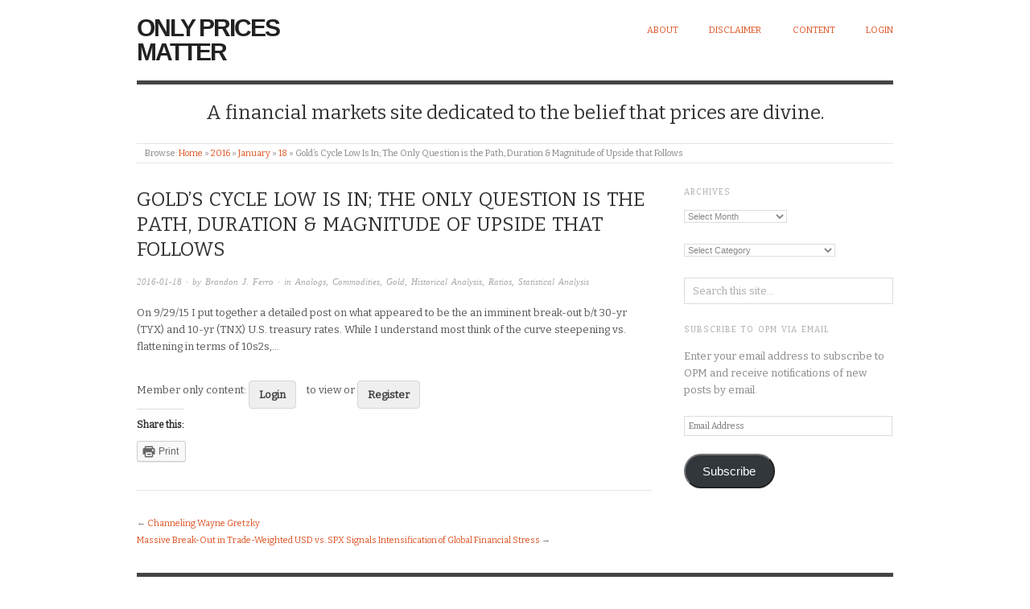

--- FILE ---
content_type: text/html; charset=UTF-8
request_url: http://www.onlypricesmatter.com/2016/01/18/golds-cycle-low-is-in-the-only-question-is-the-path-duration-magnitude-of-upside-that-follows/
body_size: 12091
content:
<!doctype html>
<html lang="en-US">
<head>
<meta http-equiv="Content-Type" content="text/html; charset=UTF-8" />
<meta http-equiv="X-UA-Compatible" content="IE=edge,chrome=1">
    
<!-- Mobile viewport optimized -->
<meta name="viewport" content="width=device-width,initial-scale=1">


<!-- Title -->
<link rel="profile" href="http://gmpg.org/xfn/11" />
<link rel="pingback" href="http://www.onlypricesmatter.com/xmlrpc.php" />

<!-- WP Head -->
<title>Gold&#8217;s Cycle Low Is In; The Only Question is the Path, Duration &#038; Magnitude of Upside that Follows &#8211; Only Prices Matter</title>
<meta name='robots' content='max-image-preview:large' />
<meta name="generator" content="WordPress 5.9.12" />
<meta name="template" content="Origin 0.6.0" />
<link rel='dns-prefetch' href='//www.onlypricesmatter.com' />
<link rel='dns-prefetch' href='//secure.gravatar.com' />
<link rel='dns-prefetch' href='//fonts.googleapis.com' />
<link rel='dns-prefetch' href='//s.w.org' />
<link rel='dns-prefetch' href='//v0.wordpress.com' />
<link rel='dns-prefetch' href='//jetpack.wordpress.com' />
<link rel='dns-prefetch' href='//s0.wp.com' />
<link rel='dns-prefetch' href='//public-api.wordpress.com' />
<link rel='dns-prefetch' href='//0.gravatar.com' />
<link rel='dns-prefetch' href='//1.gravatar.com' />
<link rel='dns-prefetch' href='//2.gravatar.com' />
<link rel='dns-prefetch' href='//i0.wp.com' />
<link rel="alternate" type="application/rss+xml" title="Only Prices Matter &raquo; Feed" href="http://www.onlypricesmatter.com/feed/" />
<link rel="alternate" type="application/rss+xml" title="Only Prices Matter &raquo; Comments Feed" href="http://www.onlypricesmatter.com/comments/feed/" />
<script type="text/javascript">
window._wpemojiSettings = {"baseUrl":"https:\/\/s.w.org\/images\/core\/emoji\/13.1.0\/72x72\/","ext":".png","svgUrl":"https:\/\/s.w.org\/images\/core\/emoji\/13.1.0\/svg\/","svgExt":".svg","source":{"concatemoji":"http:\/\/www.onlypricesmatter.com\/wp-includes\/js\/wp-emoji-release.min.js?ver=5.9.12"}};
/*! This file is auto-generated */
!function(e,a,t){var n,r,o,i=a.createElement("canvas"),p=i.getContext&&i.getContext("2d");function s(e,t){var a=String.fromCharCode;p.clearRect(0,0,i.width,i.height),p.fillText(a.apply(this,e),0,0);e=i.toDataURL();return p.clearRect(0,0,i.width,i.height),p.fillText(a.apply(this,t),0,0),e===i.toDataURL()}function c(e){var t=a.createElement("script");t.src=e,t.defer=t.type="text/javascript",a.getElementsByTagName("head")[0].appendChild(t)}for(o=Array("flag","emoji"),t.supports={everything:!0,everythingExceptFlag:!0},r=0;r<o.length;r++)t.supports[o[r]]=function(e){if(!p||!p.fillText)return!1;switch(p.textBaseline="top",p.font="600 32px Arial",e){case"flag":return s([127987,65039,8205,9895,65039],[127987,65039,8203,9895,65039])?!1:!s([55356,56826,55356,56819],[55356,56826,8203,55356,56819])&&!s([55356,57332,56128,56423,56128,56418,56128,56421,56128,56430,56128,56423,56128,56447],[55356,57332,8203,56128,56423,8203,56128,56418,8203,56128,56421,8203,56128,56430,8203,56128,56423,8203,56128,56447]);case"emoji":return!s([10084,65039,8205,55357,56613],[10084,65039,8203,55357,56613])}return!1}(o[r]),t.supports.everything=t.supports.everything&&t.supports[o[r]],"flag"!==o[r]&&(t.supports.everythingExceptFlag=t.supports.everythingExceptFlag&&t.supports[o[r]]);t.supports.everythingExceptFlag=t.supports.everythingExceptFlag&&!t.supports.flag,t.DOMReady=!1,t.readyCallback=function(){t.DOMReady=!0},t.supports.everything||(n=function(){t.readyCallback()},a.addEventListener?(a.addEventListener("DOMContentLoaded",n,!1),e.addEventListener("load",n,!1)):(e.attachEvent("onload",n),a.attachEvent("onreadystatechange",function(){"complete"===a.readyState&&t.readyCallback()})),(n=t.source||{}).concatemoji?c(n.concatemoji):n.wpemoji&&n.twemoji&&(c(n.twemoji),c(n.wpemoji)))}(window,document,window._wpemojiSettings);
</script>
<style type="text/css">
img.wp-smiley,
img.emoji {
	display: inline !important;
	border: none !important;
	box-shadow: none !important;
	height: 1em !important;
	width: 1em !important;
	margin: 0 0.07em !important;
	vertical-align: -0.1em !important;
	background: none !important;
	padding: 0 !important;
}
</style>
	<link rel='stylesheet' id='style-css'  href='http://www.onlypricesmatter.com/wp-content/themes/origin/style.css?ver=0.6.0' type='text/css' media='all' />
<link rel='stylesheet' id='wp-block-library-css'  href='http://www.onlypricesmatter.com/wp-includes/css/dist/block-library/style.min.css?ver=5.9.12' type='text/css' media='all' />
<style id='wp-block-library-inline-css' type='text/css'>
.has-text-align-justify{text-align:justify;}
</style>
<link rel='stylesheet' id='mediaelement-css'  href='http://www.onlypricesmatter.com/wp-includes/js/mediaelement/mediaelementplayer-legacy.min.css?ver=4.2.16' type='text/css' media='all' />
<link rel='stylesheet' id='wp-mediaelement-css'  href='http://www.onlypricesmatter.com/wp-includes/js/mediaelement/wp-mediaelement.min.css?ver=5.9.12' type='text/css' media='all' />
<style id='global-styles-inline-css' type='text/css'>
body{--wp--preset--color--black: #000000;--wp--preset--color--cyan-bluish-gray: #abb8c3;--wp--preset--color--white: #ffffff;--wp--preset--color--pale-pink: #f78da7;--wp--preset--color--vivid-red: #cf2e2e;--wp--preset--color--luminous-vivid-orange: #ff6900;--wp--preset--color--luminous-vivid-amber: #fcb900;--wp--preset--color--light-green-cyan: #7bdcb5;--wp--preset--color--vivid-green-cyan: #00d084;--wp--preset--color--pale-cyan-blue: #8ed1fc;--wp--preset--color--vivid-cyan-blue: #0693e3;--wp--preset--color--vivid-purple: #9b51e0;--wp--preset--gradient--vivid-cyan-blue-to-vivid-purple: linear-gradient(135deg,rgba(6,147,227,1) 0%,rgb(155,81,224) 100%);--wp--preset--gradient--light-green-cyan-to-vivid-green-cyan: linear-gradient(135deg,rgb(122,220,180) 0%,rgb(0,208,130) 100%);--wp--preset--gradient--luminous-vivid-amber-to-luminous-vivid-orange: linear-gradient(135deg,rgba(252,185,0,1) 0%,rgba(255,105,0,1) 100%);--wp--preset--gradient--luminous-vivid-orange-to-vivid-red: linear-gradient(135deg,rgba(255,105,0,1) 0%,rgb(207,46,46) 100%);--wp--preset--gradient--very-light-gray-to-cyan-bluish-gray: linear-gradient(135deg,rgb(238,238,238) 0%,rgb(169,184,195) 100%);--wp--preset--gradient--cool-to-warm-spectrum: linear-gradient(135deg,rgb(74,234,220) 0%,rgb(151,120,209) 20%,rgb(207,42,186) 40%,rgb(238,44,130) 60%,rgb(251,105,98) 80%,rgb(254,248,76) 100%);--wp--preset--gradient--blush-light-purple: linear-gradient(135deg,rgb(255,206,236) 0%,rgb(152,150,240) 100%);--wp--preset--gradient--blush-bordeaux: linear-gradient(135deg,rgb(254,205,165) 0%,rgb(254,45,45) 50%,rgb(107,0,62) 100%);--wp--preset--gradient--luminous-dusk: linear-gradient(135deg,rgb(255,203,112) 0%,rgb(199,81,192) 50%,rgb(65,88,208) 100%);--wp--preset--gradient--pale-ocean: linear-gradient(135deg,rgb(255,245,203) 0%,rgb(182,227,212) 50%,rgb(51,167,181) 100%);--wp--preset--gradient--electric-grass: linear-gradient(135deg,rgb(202,248,128) 0%,rgb(113,206,126) 100%);--wp--preset--gradient--midnight: linear-gradient(135deg,rgb(2,3,129) 0%,rgb(40,116,252) 100%);--wp--preset--duotone--dark-grayscale: url('#wp-duotone-dark-grayscale');--wp--preset--duotone--grayscale: url('#wp-duotone-grayscale');--wp--preset--duotone--purple-yellow: url('#wp-duotone-purple-yellow');--wp--preset--duotone--blue-red: url('#wp-duotone-blue-red');--wp--preset--duotone--midnight: url('#wp-duotone-midnight');--wp--preset--duotone--magenta-yellow: url('#wp-duotone-magenta-yellow');--wp--preset--duotone--purple-green: url('#wp-duotone-purple-green');--wp--preset--duotone--blue-orange: url('#wp-duotone-blue-orange');--wp--preset--font-size--small: 13px;--wp--preset--font-size--medium: 20px;--wp--preset--font-size--large: 36px;--wp--preset--font-size--x-large: 42px;}.has-black-color{color: var(--wp--preset--color--black) !important;}.has-cyan-bluish-gray-color{color: var(--wp--preset--color--cyan-bluish-gray) !important;}.has-white-color{color: var(--wp--preset--color--white) !important;}.has-pale-pink-color{color: var(--wp--preset--color--pale-pink) !important;}.has-vivid-red-color{color: var(--wp--preset--color--vivid-red) !important;}.has-luminous-vivid-orange-color{color: var(--wp--preset--color--luminous-vivid-orange) !important;}.has-luminous-vivid-amber-color{color: var(--wp--preset--color--luminous-vivid-amber) !important;}.has-light-green-cyan-color{color: var(--wp--preset--color--light-green-cyan) !important;}.has-vivid-green-cyan-color{color: var(--wp--preset--color--vivid-green-cyan) !important;}.has-pale-cyan-blue-color{color: var(--wp--preset--color--pale-cyan-blue) !important;}.has-vivid-cyan-blue-color{color: var(--wp--preset--color--vivid-cyan-blue) !important;}.has-vivid-purple-color{color: var(--wp--preset--color--vivid-purple) !important;}.has-black-background-color{background-color: var(--wp--preset--color--black) !important;}.has-cyan-bluish-gray-background-color{background-color: var(--wp--preset--color--cyan-bluish-gray) !important;}.has-white-background-color{background-color: var(--wp--preset--color--white) !important;}.has-pale-pink-background-color{background-color: var(--wp--preset--color--pale-pink) !important;}.has-vivid-red-background-color{background-color: var(--wp--preset--color--vivid-red) !important;}.has-luminous-vivid-orange-background-color{background-color: var(--wp--preset--color--luminous-vivid-orange) !important;}.has-luminous-vivid-amber-background-color{background-color: var(--wp--preset--color--luminous-vivid-amber) !important;}.has-light-green-cyan-background-color{background-color: var(--wp--preset--color--light-green-cyan) !important;}.has-vivid-green-cyan-background-color{background-color: var(--wp--preset--color--vivid-green-cyan) !important;}.has-pale-cyan-blue-background-color{background-color: var(--wp--preset--color--pale-cyan-blue) !important;}.has-vivid-cyan-blue-background-color{background-color: var(--wp--preset--color--vivid-cyan-blue) !important;}.has-vivid-purple-background-color{background-color: var(--wp--preset--color--vivid-purple) !important;}.has-black-border-color{border-color: var(--wp--preset--color--black) !important;}.has-cyan-bluish-gray-border-color{border-color: var(--wp--preset--color--cyan-bluish-gray) !important;}.has-white-border-color{border-color: var(--wp--preset--color--white) !important;}.has-pale-pink-border-color{border-color: var(--wp--preset--color--pale-pink) !important;}.has-vivid-red-border-color{border-color: var(--wp--preset--color--vivid-red) !important;}.has-luminous-vivid-orange-border-color{border-color: var(--wp--preset--color--luminous-vivid-orange) !important;}.has-luminous-vivid-amber-border-color{border-color: var(--wp--preset--color--luminous-vivid-amber) !important;}.has-light-green-cyan-border-color{border-color: var(--wp--preset--color--light-green-cyan) !important;}.has-vivid-green-cyan-border-color{border-color: var(--wp--preset--color--vivid-green-cyan) !important;}.has-pale-cyan-blue-border-color{border-color: var(--wp--preset--color--pale-cyan-blue) !important;}.has-vivid-cyan-blue-border-color{border-color: var(--wp--preset--color--vivid-cyan-blue) !important;}.has-vivid-purple-border-color{border-color: var(--wp--preset--color--vivid-purple) !important;}.has-vivid-cyan-blue-to-vivid-purple-gradient-background{background: var(--wp--preset--gradient--vivid-cyan-blue-to-vivid-purple) !important;}.has-light-green-cyan-to-vivid-green-cyan-gradient-background{background: var(--wp--preset--gradient--light-green-cyan-to-vivid-green-cyan) !important;}.has-luminous-vivid-amber-to-luminous-vivid-orange-gradient-background{background: var(--wp--preset--gradient--luminous-vivid-amber-to-luminous-vivid-orange) !important;}.has-luminous-vivid-orange-to-vivid-red-gradient-background{background: var(--wp--preset--gradient--luminous-vivid-orange-to-vivid-red) !important;}.has-very-light-gray-to-cyan-bluish-gray-gradient-background{background: var(--wp--preset--gradient--very-light-gray-to-cyan-bluish-gray) !important;}.has-cool-to-warm-spectrum-gradient-background{background: var(--wp--preset--gradient--cool-to-warm-spectrum) !important;}.has-blush-light-purple-gradient-background{background: var(--wp--preset--gradient--blush-light-purple) !important;}.has-blush-bordeaux-gradient-background{background: var(--wp--preset--gradient--blush-bordeaux) !important;}.has-luminous-dusk-gradient-background{background: var(--wp--preset--gradient--luminous-dusk) !important;}.has-pale-ocean-gradient-background{background: var(--wp--preset--gradient--pale-ocean) !important;}.has-electric-grass-gradient-background{background: var(--wp--preset--gradient--electric-grass) !important;}.has-midnight-gradient-background{background: var(--wp--preset--gradient--midnight) !important;}.has-small-font-size{font-size: var(--wp--preset--font-size--small) !important;}.has-medium-font-size{font-size: var(--wp--preset--font-size--medium) !important;}.has-large-font-size{font-size: var(--wp--preset--font-size--large) !important;}.has-x-large-font-size{font-size: var(--wp--preset--font-size--x-large) !important;}
</style>
<link rel='stylesheet' id='pmpro_frontend-css'  href='http://www.onlypricesmatter.com/wp-content/plugins/paid-memberships-pro/css/frontend.css?ver=2.8.1' type='text/css' media='screen' />
<link rel='stylesheet' id='pmpro_print-css'  href='http://www.onlypricesmatter.com/wp-content/plugins/paid-memberships-pro/css/print.css?ver=2.8.1' type='text/css' media='print' />
<link rel='stylesheet' id='origin_fancybox-stylesheet-css'  href='http://www.onlypricesmatter.com/wp-content/themes/origin/js/fancybox/jquery.fancybox-1.3.4.css?ver=1' type='text/css' media='screen' />
<link rel='stylesheet' id='font-bitter-css'  href='http://fonts.googleapis.com/css?family=Bitter&#038;ver=1' type='text/css' media='screen' />
<link rel='stylesheet' id='social-logos-css'  href='http://www.onlypricesmatter.com/wp-content/plugins/jetpack/_inc/social-logos/social-logos.min.css?ver=10.9.3' type='text/css' media='all' />
<link rel='stylesheet' id='jetpack_css-css'  href='http://www.onlypricesmatter.com/wp-content/plugins/jetpack/css/jetpack.css?ver=10.9.3' type='text/css' media='all' />
<script type='text/javascript' src='http://www.onlypricesmatter.com/wp-includes/js/jquery/jquery.min.js?ver=3.6.0' id='jquery-core-js'></script>
<script type='text/javascript' src='http://www.onlypricesmatter.com/wp-includes/js/jquery/jquery-migrate.min.js?ver=3.3.2' id='jquery-migrate-js'></script>
<link rel="https://api.w.org/" href="http://www.onlypricesmatter.com/wp-json/" /><link rel="alternate" type="application/json" href="http://www.onlypricesmatter.com/wp-json/wp/v2/posts/7806" /><link rel="EditURI" type="application/rsd+xml" title="RSD" href="http://www.onlypricesmatter.com/xmlrpc.php?rsd" />
<link rel="wlwmanifest" type="application/wlwmanifest+xml" href="http://www.onlypricesmatter.com/wp-includes/wlwmanifest.xml" /> 
<link rel="canonical" href="http://www.onlypricesmatter.com/2016/01/18/golds-cycle-low-is-in-the-only-question-is-the-path-duration-magnitude-of-upside-that-follows/" />
<link rel='shortlink' href='https://wp.me/p3aC8y-21U' />
<link rel="alternate" type="application/json+oembed" href="http://www.onlypricesmatter.com/wp-json/oembed/1.0/embed?url=http%3A%2F%2Fwww.onlypricesmatter.com%2F2016%2F01%2F18%2Fgolds-cycle-low-is-in-the-only-question-is-the-path-duration-magnitude-of-upside-that-follows%2F" />
<link rel="alternate" type="text/xml+oembed" href="http://www.onlypricesmatter.com/wp-json/oembed/1.0/embed?url=http%3A%2F%2Fwww.onlypricesmatter.com%2F2016%2F01%2F18%2Fgolds-cycle-low-is-in-the-only-question-is-the-path-duration-magnitude-of-upside-that-follows%2F&#038;format=xml" />
<!-- Analytics by WP-Statistics v13.2.2.1 - https://wp-statistics.com/ -->
<style type='text/css'>img#wpstats{display:none}</style>
	
	<style type="text/css">

		/* Font size. */
					html { font-size: 16px; }
		
		/* Font family. */
					body { font-family: 'Bitter', serif; }
		
		/* Link color. */
					a, a:visited, #footer a:hover, .entry-title a:hover { color: #dd5424; }
			#respond #submit, .button, a.button, .wpcf7-submit, #loginform .button-primary { background-color: #dd5424; }
				a:hover, a:focus { color: #000; }

		/* Custom CSS. */
		
	
	</style>	

<style type="text/css" id="custom-background-css">
body.custom-background { background-color: #ffffff; }
</style>
	
<!-- Jetpack Open Graph Tags -->
<meta property="og:type" content="article" />
<meta property="og:title" content="Gold&#8217;s Cycle Low Is In; The Only Question is the Path, Duration &#038; Magnitude of Upside that Follows" />
<meta property="og:url" content="http://www.onlypricesmatter.com/2016/01/18/golds-cycle-low-is-in-the-only-question-is-the-path-duration-magnitude-of-upside-that-follows/" />
<meta property="og:description" content="On 9/29/15 I put together a detailed post on what appeared to be the an imminent break-out b/t 30-yr (TYX) and 10-yr (TNX) U.S. treasury rates. While I understand most think of the curve steepening…" />
<meta property="article:published_time" content="2016-01-18T16:08:27+00:00" />
<meta property="article:modified_time" content="2016-01-18T18:03:24+00:00" />
<meta property="og:site_name" content="Only Prices Matter" />
<meta property="og:image" content="http://www.onlypricesmatter.com/wp-content/uploads/2016/01/2016-01-18-Ratio-of-TYX-vs.-TNX-Breakouts-and-Implications-for-Gold-Table.png" />
<meta property="og:image:width" content="777" />
<meta property="og:image:height" content="438" />
<meta property="og:image:alt" content="" />
<meta property="og:locale" content="en_US" />
<meta name="twitter:creator" content="@OnlyPricesMttr" />
<meta name="twitter:text:title" content="Gold&#8217;s Cycle Low Is In; The Only Question is the Path, Duration &#038; Magnitude of Upside that Follows" />
<meta name="twitter:image" content="http://www.onlypricesmatter.com/wp-content/uploads/2016/01/2016-01-18-Ratio-of-TYX-vs.-TNX-Breakouts-and-Implications-for-Gold-Table.png?w=640" />
<meta name="twitter:card" content="summary_large_image" />

<!-- End Jetpack Open Graph Tags -->
<link rel="icon" href="https://i0.wp.com/www.onlypricesmatter.com/wp-content/uploads/2016/01/cropped-dali4.jpg?fit=32%2C32" sizes="32x32" />
<link rel="icon" href="https://i0.wp.com/www.onlypricesmatter.com/wp-content/uploads/2016/01/cropped-dali4.jpg?fit=192%2C192" sizes="192x192" />
<link rel="apple-touch-icon" href="https://i0.wp.com/www.onlypricesmatter.com/wp-content/uploads/2016/01/cropped-dali4.jpg?fit=180%2C180" />
<meta name="msapplication-TileImage" content="https://i0.wp.com/www.onlypricesmatter.com/wp-content/uploads/2016/01/cropped-dali4.jpg?fit=270%2C270" />

</head>

<body class="wordpress  en_US parent-theme y2026 m01 d29 h15 thursday logged-out custom-background singular singular-post singular-post-7806 pmpro-body-level-required pmpro-body-level-1 pmpro-body-level-2 pmpro-body-level-3">

	
	<div id="container">
		
		<div class="wrap">

				
			<div id="header">
	
					
					<div id="branding">
						
																		<div class="site-title"><a href="http://www.onlypricesmatter.com/" rel="home">Only Prices Matter</a></div>
				
											
					</div><!-- #branding -->
					
					
	
	<div id="menu-primary" class="site-navigation menu-container" role="navigation">

		<span class="menu-toggle">Menu</span>

		
		<div class="menu"><ul id="menu-primary-items" class="nav-menu"><li id="menu-item-2389" class="menu-item menu-item-type-post_type menu-item-object-page menu-item-2389"><a href="http://www.onlypricesmatter.com/about/">About</a></li>
<li id="menu-item-2388" class="menu-item menu-item-type-post_type menu-item-object-page menu-item-2388"><a href="http://www.onlypricesmatter.com/disclaimer/">Disclaimer</a></li>
<li id="menu-item-2386" class="menu-item menu-item-type-post_type menu-item-object-page menu-item-2386"><a href="http://www.onlypricesmatter.com/content/">Content</a></li>
<li id="menu-item-6605" class="menu-item menu-item-type-custom menu-item-object-custom menu-item-6605"><a href="http://www.onlypricesmatter.com/wp-login.php?loggedout=true">Login</a></li>
</ul></div>
		
	</div><!-- #menu-primary .menu-container -->

	
					
					<div id="site-description"><span>A financial markets site dedicated to the belief that prices are divine.</span></div>	
						
				
		<div class="breadcrumb-trail breadcrumbs" itemprop="breadcrumb">
			<span class="trail-browse">Browse:</span> <span class="trail-begin"><a href="http://www.onlypricesmatter.com" title="Only Prices Matter">Home</a></span>
			 <span class="sep">&raquo;</span> <a href="http://www.onlypricesmatter.com/2016/" title="2016">2016</a>
			 <span class="sep">&raquo;</span> <a href="http://www.onlypricesmatter.com/2016/01/" title="January 2016">January</a>
			 <span class="sep">&raquo;</span> <a href="http://www.onlypricesmatter.com/2016/01/18/" title="January 18, 2016">18</a>
			 <span class="sep">&raquo;</span> <span class="trail-end">Gold&#8217;s Cycle Low Is In; The Only Question is the Path, Duration &#038; Magnitude of Upside that Follows</span>
		</div>	
			</div><!-- #header -->
	
				
				
			<div id="main">
	
				
	
	<div id="content">

		
		<div class="hfeed">

			
				
					
					<div id="post-7806" class="hentry post publish post-1 odd author-brandonferro category-analogs category-commodities category-gold category-historical-analysis category-ratios category-statistical-analysis pmpro-level-required pmpro-level-1 pmpro-level-2 pmpro-level-3 pmpro-no-access">

												
						<div class="post-content">
						
														
							 <h1 class="post-title entry-title">Gold&#8217;s Cycle Low Is In; The Only Question is the Path, Duration &#038; Magnitude of Upside that Follows</h1>

							<div class="byline"><a href="http://www.onlypricesmatter.com/2016/01/18/golds-cycle-low-is-in-the-only-question-is-the-path-duration-magnitude-of-upside-that-follows/">2016-01-18</a> &middot; by <a href="http://www.onlypricesmatter.com/author/brandonferro/" title="Posts by Brandon J. Ferro" rel="author">Brandon J. Ferro</a> &middot; in <a href="http://www.onlypricesmatter.com/category/analogs/" rel="category tag">Analogs</a>, <a href="http://www.onlypricesmatter.com/category/commodities/" rel="category tag">Commodities</a>, <a href="http://www.onlypricesmatter.com/category/commodities/precious-metals/gold/" rel="category tag">Gold</a>, <a href="http://www.onlypricesmatter.com/category/historical-analysis/" rel="category tag">Historical Analysis</a>, <a href="http://www.onlypricesmatter.com/category/ratios/" rel="category tag">Ratios</a>, <a href="http://www.onlypricesmatter.com/category/statistical-analysis/" rel="category tag">Statistical Analysis</a>  </div>

							<div class="entry-content">
								
								<p>On 9/29/15 I put together a detailed post on what appeared to be the an imminent break-out b/t 30-yr (TYX) and 10-yr (TNX) U.S. treasury rates. While I understand most think of the curve steepening vs. flattening in terms of 10s2s,&#8230; </p>
<div class="pmpro_content_message">Member only content: <a href="http://www.onlypricesmatter.com/wp-login.php">Login</a> to view or <a href="http://www.onlypricesmatter.com/wp-login.php?action=register"> Register </a></div>
<div class="sharedaddy sd-sharing-enabled"><div class="robots-nocontent sd-block sd-social sd-social-icon-text sd-sharing"><h3 class="sd-title">Share this:</h3><div class="sd-content"><ul><li class="share-print"><a rel="nofollow noopener noreferrer" data-shared="" class="share-print sd-button share-icon" href="http://www.onlypricesmatter.com/2016/01/18/golds-cycle-low-is-in-the-only-question-is-the-path-duration-magnitude-of-upside-that-follows/#print" target="_blank" title="Click to print"><span>Print</span></a></li><li class="share-end"></li></ul></div></div></div>								
																
							</div><!-- .entry-content -->

							<div class="entry-meta"></div>

													
						</div><!-- .post-content -->

					</div><!-- .hentry -->

					
					
					
					
				
			
		</div><!-- .hfeed -->

		
		
	
		<div class="loop-nav">
			<div class="previous">&larr; <a href="http://www.onlypricesmatter.com/2016/01/16/channeling-wayne-gretzky/" rel="prev">Channeling Wayne Gretzky</a></div>			<div class="next"><a href="http://www.onlypricesmatter.com/2016/01/19/objectively-speaking-financial-system-stress-as-severe-as-dark-days-of-2008-2009-but-set-to-intensify/" rel="next">Massive Break-Out in Trade-Weighted USD vs. SPX Signals Intensification of Global Financial Stress</a> &rarr;</div>		</div><!-- .loop-nav -->

	
	</div><!-- #content -->

	
				
	
	<div id="sidebar-primary" class="sidebar">

		
		<section id="archives-4" class="widget widget_archive widget-widget_archive"><h3 class="widget-title">Archives</h3>		<label class="screen-reader-text" for="archives-dropdown-4">Archives</label>
		<select id="archives-dropdown-4" name="archive-dropdown">
			
			<option value="">Select Month</option>
				<option value='http://www.onlypricesmatter.com/2022/05/'> May 2022 &nbsp;(1)</option>
	<option value='http://www.onlypricesmatter.com/2022/02/'> February 2022 &nbsp;(1)</option>
	<option value='http://www.onlypricesmatter.com/2019/12/'> December 2019 &nbsp;(1)</option>
	<option value='http://www.onlypricesmatter.com/2019/11/'> November 2019 &nbsp;(1)</option>
	<option value='http://www.onlypricesmatter.com/2019/09/'> September 2019 &nbsp;(3)</option>
	<option value='http://www.onlypricesmatter.com/2019/07/'> July 2019 &nbsp;(1)</option>
	<option value='http://www.onlypricesmatter.com/2019/06/'> June 2019 &nbsp;(1)</option>
	<option value='http://www.onlypricesmatter.com/2019/04/'> April 2019 &nbsp;(6)</option>
	<option value='http://www.onlypricesmatter.com/2019/03/'> March 2019 &nbsp;(9)</option>
	<option value='http://www.onlypricesmatter.com/2019/02/'> February 2019 &nbsp;(3)</option>
	<option value='http://www.onlypricesmatter.com/2019/01/'> January 2019 &nbsp;(3)</option>
	<option value='http://www.onlypricesmatter.com/2018/12/'> December 2018 &nbsp;(8)</option>
	<option value='http://www.onlypricesmatter.com/2018/11/'> November 2018 &nbsp;(12)</option>
	<option value='http://www.onlypricesmatter.com/2018/10/'> October 2018 &nbsp;(8)</option>
	<option value='http://www.onlypricesmatter.com/2018/09/'> September 2018 &nbsp;(6)</option>
	<option value='http://www.onlypricesmatter.com/2018/08/'> August 2018 &nbsp;(7)</option>
	<option value='http://www.onlypricesmatter.com/2018/07/'> July 2018 &nbsp;(10)</option>
	<option value='http://www.onlypricesmatter.com/2018/06/'> June 2018 &nbsp;(11)</option>
	<option value='http://www.onlypricesmatter.com/2018/05/'> May 2018 &nbsp;(10)</option>
	<option value='http://www.onlypricesmatter.com/2018/04/'> April 2018 &nbsp;(10)</option>
	<option value='http://www.onlypricesmatter.com/2018/03/'> March 2018 &nbsp;(4)</option>
	<option value='http://www.onlypricesmatter.com/2018/02/'> February 2018 &nbsp;(5)</option>
	<option value='http://www.onlypricesmatter.com/2018/01/'> January 2018 &nbsp;(4)</option>
	<option value='http://www.onlypricesmatter.com/2017/12/'> December 2017 &nbsp;(5)</option>
	<option value='http://www.onlypricesmatter.com/2017/11/'> November 2017 &nbsp;(5)</option>
	<option value='http://www.onlypricesmatter.com/2017/10/'> October 2017 &nbsp;(2)</option>
	<option value='http://www.onlypricesmatter.com/2017/09/'> September 2017 &nbsp;(3)</option>
	<option value='http://www.onlypricesmatter.com/2017/08/'> August 2017 &nbsp;(4)</option>
	<option value='http://www.onlypricesmatter.com/2017/07/'> July 2017 &nbsp;(4)</option>
	<option value='http://www.onlypricesmatter.com/2017/06/'> June 2017 &nbsp;(5)</option>
	<option value='http://www.onlypricesmatter.com/2017/05/'> May 2017 &nbsp;(7)</option>
	<option value='http://www.onlypricesmatter.com/2017/04/'> April 2017 &nbsp;(3)</option>
	<option value='http://www.onlypricesmatter.com/2017/03/'> March 2017 &nbsp;(7)</option>
	<option value='http://www.onlypricesmatter.com/2017/02/'> February 2017 &nbsp;(4)</option>
	<option value='http://www.onlypricesmatter.com/2017/01/'> January 2017 &nbsp;(6)</option>
	<option value='http://www.onlypricesmatter.com/2016/12/'> December 2016 &nbsp;(8)</option>
	<option value='http://www.onlypricesmatter.com/2016/11/'> November 2016 &nbsp;(3)</option>
	<option value='http://www.onlypricesmatter.com/2016/10/'> October 2016 &nbsp;(4)</option>
	<option value='http://www.onlypricesmatter.com/2016/09/'> September 2016 &nbsp;(3)</option>
	<option value='http://www.onlypricesmatter.com/2016/08/'> August 2016 &nbsp;(8)</option>
	<option value='http://www.onlypricesmatter.com/2016/07/'> July 2016 &nbsp;(6)</option>
	<option value='http://www.onlypricesmatter.com/2016/06/'> June 2016 &nbsp;(8)</option>
	<option value='http://www.onlypricesmatter.com/2016/05/'> May 2016 &nbsp;(9)</option>
	<option value='http://www.onlypricesmatter.com/2016/04/'> April 2016 &nbsp;(18)</option>
	<option value='http://www.onlypricesmatter.com/2016/03/'> March 2016 &nbsp;(9)</option>
	<option value='http://www.onlypricesmatter.com/2016/02/'> February 2016 &nbsp;(13)</option>
	<option value='http://www.onlypricesmatter.com/2016/01/'> January 2016 &nbsp;(15)</option>
	<option value='http://www.onlypricesmatter.com/2015/12/'> December 2015 &nbsp;(26)</option>
	<option value='http://www.onlypricesmatter.com/2015/11/'> November 2015 &nbsp;(10)</option>
	<option value='http://www.onlypricesmatter.com/2015/10/'> October 2015 &nbsp;(13)</option>
	<option value='http://www.onlypricesmatter.com/2015/09/'> September 2015 &nbsp;(10)</option>
	<option value='http://www.onlypricesmatter.com/2015/08/'> August 2015 &nbsp;(9)</option>
	<option value='http://www.onlypricesmatter.com/2015/07/'> July 2015 &nbsp;(6)</option>
	<option value='http://www.onlypricesmatter.com/2015/06/'> June 2015 &nbsp;(9)</option>
	<option value='http://www.onlypricesmatter.com/2015/05/'> May 2015 &nbsp;(6)</option>
	<option value='http://www.onlypricesmatter.com/2015/04/'> April 2015 &nbsp;(5)</option>
	<option value='http://www.onlypricesmatter.com/2015/03/'> March 2015 &nbsp;(9)</option>
	<option value='http://www.onlypricesmatter.com/2015/02/'> February 2015 &nbsp;(8)</option>
	<option value='http://www.onlypricesmatter.com/2015/01/'> January 2015 &nbsp;(11)</option>
	<option value='http://www.onlypricesmatter.com/2014/12/'> December 2014 &nbsp;(4)</option>
	<option value='http://www.onlypricesmatter.com/2014/11/'> November 2014 &nbsp;(7)</option>
	<option value='http://www.onlypricesmatter.com/2014/10/'> October 2014 &nbsp;(3)</option>
	<option value='http://www.onlypricesmatter.com/2014/09/'> September 2014 &nbsp;(6)</option>
	<option value='http://www.onlypricesmatter.com/2014/08/'> August 2014 &nbsp;(4)</option>
	<option value='http://www.onlypricesmatter.com/2014/07/'> July 2014 &nbsp;(14)</option>
	<option value='http://www.onlypricesmatter.com/2014/06/'> June 2014 &nbsp;(8)</option>
	<option value='http://www.onlypricesmatter.com/2014/05/'> May 2014 &nbsp;(10)</option>
	<option value='http://www.onlypricesmatter.com/2014/04/'> April 2014 &nbsp;(7)</option>
	<option value='http://www.onlypricesmatter.com/2014/03/'> March 2014 &nbsp;(12)</option>
	<option value='http://www.onlypricesmatter.com/2014/02/'> February 2014 &nbsp;(11)</option>
	<option value='http://www.onlypricesmatter.com/2014/01/'> January 2014 &nbsp;(12)</option>
	<option value='http://www.onlypricesmatter.com/2013/12/'> December 2013 &nbsp;(16)</option>
	<option value='http://www.onlypricesmatter.com/2013/11/'> November 2013 &nbsp;(20)</option>
	<option value='http://www.onlypricesmatter.com/2013/10/'> October 2013 &nbsp;(24)</option>
	<option value='http://www.onlypricesmatter.com/2013/09/'> September 2013 &nbsp;(12)</option>
	<option value='http://www.onlypricesmatter.com/2013/08/'> August 2013 &nbsp;(20)</option>
	<option value='http://www.onlypricesmatter.com/2013/07/'> July 2013 &nbsp;(16)</option>
	<option value='http://www.onlypricesmatter.com/2013/06/'> June 2013 &nbsp;(15)</option>
	<option value='http://www.onlypricesmatter.com/2013/05/'> May 2013 &nbsp;(22)</option>
	<option value='http://www.onlypricesmatter.com/2013/04/'> April 2013 &nbsp;(34)</option>
	<option value='http://www.onlypricesmatter.com/2013/03/'> March 2013 &nbsp;(42)</option>
	<option value='http://www.onlypricesmatter.com/2013/02/'> February 2013 &nbsp;(38)</option>
	<option value='http://www.onlypricesmatter.com/2013/01/'> January 2013 &nbsp;(31)</option>
	<option value='http://www.onlypricesmatter.com/2012/12/'> December 2012 &nbsp;(35)</option>
	<option value='http://www.onlypricesmatter.com/2012/11/'> November 2012 &nbsp;(25)</option>
	<option value='http://www.onlypricesmatter.com/2012/10/'> October 2012 &nbsp;(43)</option>
	<option value='http://www.onlypricesmatter.com/2012/09/'> September 2012 &nbsp;(45)</option>
	<option value='http://www.onlypricesmatter.com/2012/08/'> August 2012 &nbsp;(46)</option>
	<option value='http://www.onlypricesmatter.com/2012/07/'> July 2012 &nbsp;(37)</option>
	<option value='http://www.onlypricesmatter.com/2012/06/'> June 2012 &nbsp;(30)</option>
	<option value='http://www.onlypricesmatter.com/2012/05/'> May 2012 &nbsp;(9)</option>

		</select>

<script type="text/javascript">
/* <![CDATA[ */
(function() {
	var dropdown = document.getElementById( "archives-dropdown-4" );
	function onSelectChange() {
		if ( dropdown.options[ dropdown.selectedIndex ].value !== '' ) {
			document.location.href = this.options[ this.selectedIndex ].value;
		}
	}
	dropdown.onchange = onSelectChange;
})();
/* ]]> */
</script>
			</section><section id="block-2" class="widget widget_block widget_categories widget-widget_block widget_categories"><div class="wp-block-categories-dropdown wp-block-categories"><label class="screen-reader-text" for="wp-block-categories-1">Categories</label><select  name='cat' id='wp-block-categories-1' class='postform' >
	<option value='-1'>Select Category</option>
	<option class="level-0" value="88">Analogs&nbsp;&nbsp;(272)</option>
	<option class="level-0" value="91">Bonds&nbsp;&nbsp;(48)</option>
	<option class="level-1" value="242">&nbsp;&nbsp;&nbsp;Yield Curve&nbsp;&nbsp;(4)</option>
	<option class="level-0" value="94">Commodities&nbsp;&nbsp;(264)</option>
	<option class="level-1" value="246">&nbsp;&nbsp;&nbsp;Ag&nbsp;&nbsp;(2)</option>
	<option class="level-1" value="180">&nbsp;&nbsp;&nbsp;Cattle&nbsp;&nbsp;(2)</option>
	<option class="level-1" value="155">&nbsp;&nbsp;&nbsp;Coffee&nbsp;&nbsp;(6)</option>
	<option class="level-1" value="96">&nbsp;&nbsp;&nbsp;Copper&nbsp;&nbsp;(24)</option>
	<option class="level-1" value="97">&nbsp;&nbsp;&nbsp;Corn&nbsp;&nbsp;(5)</option>
	<option class="level-1" value="99">&nbsp;&nbsp;&nbsp;Cotton&nbsp;&nbsp;(2)</option>
	<option class="level-1" value="100">&nbsp;&nbsp;&nbsp;Crude&nbsp;&nbsp;(27)</option>
	<option class="level-1" value="110">&nbsp;&nbsp;&nbsp;Grains&nbsp;&nbsp;(2)</option>
	<option class="level-1" value="115">&nbsp;&nbsp;&nbsp;Lumber&nbsp;&nbsp;(2)</option>
	<option class="level-1" value="119">&nbsp;&nbsp;&nbsp;Nat Gas&nbsp;&nbsp;(13)</option>
	<option class="level-1" value="189">&nbsp;&nbsp;&nbsp;Palladium&nbsp;&nbsp;(7)</option>
	<option class="level-1" value="122">&nbsp;&nbsp;&nbsp;Platinum&nbsp;&nbsp;(2)</option>
	<option class="level-1" value="123">&nbsp;&nbsp;&nbsp;Precious Metals&nbsp;&nbsp;(156)</option>
	<option class="level-2" value="108">&nbsp;&nbsp;&nbsp;&nbsp;&nbsp;&nbsp;Gold&nbsp;&nbsp;(116)</option>
	<option class="level-2" value="131">&nbsp;&nbsp;&nbsp;&nbsp;&nbsp;&nbsp;Silver&nbsp;&nbsp;(64)</option>
	<option class="level-1" value="173">&nbsp;&nbsp;&nbsp;Soybean&nbsp;&nbsp;(1)</option>
	<option class="level-1" value="252">&nbsp;&nbsp;&nbsp;Uranium&nbsp;&nbsp;(2)</option>
	<option class="level-0" value="95">Companies&nbsp;&nbsp;(227)</option>
	<option class="level-1" value="145">&nbsp;&nbsp;&nbsp;AAPL&nbsp;&nbsp;(21)</option>
	<option class="level-1" value="212">&nbsp;&nbsp;&nbsp;AMZN&nbsp;&nbsp;(3)</option>
	<option class="level-1" value="149">&nbsp;&nbsp;&nbsp;BBY&nbsp;&nbsp;(1)</option>
	<option class="level-1" value="109">&nbsp;&nbsp;&nbsp;GOOG&nbsp;&nbsp;(9)</option>
	<option class="level-1" value="114">&nbsp;&nbsp;&nbsp;INTC&nbsp;&nbsp;(8)</option>
	<option class="level-1" value="221">&nbsp;&nbsp;&nbsp;MSFT&nbsp;&nbsp;(2)</option>
	<option class="level-1" value="199">&nbsp;&nbsp;&nbsp;TIVO&nbsp;&nbsp;(9)</option>
	<option class="level-1" value="182">&nbsp;&nbsp;&nbsp;YHOO&nbsp;&nbsp;(1)</option>
	<option class="level-0" value="175">Cycles&nbsp;&nbsp;(261)</option>
	<option class="level-1" value="89">&nbsp;&nbsp;&nbsp;Bear Market&nbsp;&nbsp;(87)</option>
	<option class="level-1" value="92">&nbsp;&nbsp;&nbsp;Bull Market&nbsp;&nbsp;(71)</option>
	<option class="level-0" value="116">Data Series&nbsp;&nbsp;(21)</option>
	<option class="level-1" value="243">&nbsp;&nbsp;&nbsp;Analyst Px&nbsp;&nbsp;(1)</option>
	<option class="level-1" value="218">&nbsp;&nbsp;&nbsp;BofJ &#8211; B/S&nbsp;&nbsp;(1)</option>
	<option class="level-1" value="153">&nbsp;&nbsp;&nbsp;CFNAI&nbsp;&nbsp;(1)</option>
	<option class="level-1" value="214">&nbsp;&nbsp;&nbsp;CHENTPWR Index&nbsp;&nbsp;(1)</option>
	<option class="level-1" value="226">&nbsp;&nbsp;&nbsp;COT&nbsp;&nbsp;(1)</option>
	<option class="level-1" value="217">&nbsp;&nbsp;&nbsp;Fed &#8211; B/S&nbsp;&nbsp;(1)</option>
	<option class="level-1" value="210">&nbsp;&nbsp;&nbsp;Fed &#8211; Inflation 1.5-2.5%&nbsp;&nbsp;(1)</option>
	<option class="level-1" value="237">&nbsp;&nbsp;&nbsp;Mutual Fund Cash Balances&nbsp;&nbsp;(1)</option>
	<option class="level-1" value="120">&nbsp;&nbsp;&nbsp;New 52 Week Lows&nbsp;&nbsp;(3)</option>
	<option class="level-1" value="257">&nbsp;&nbsp;&nbsp;NYSE Margin Debt&nbsp;&nbsp;(1)</option>
	<option class="level-1" value="219">&nbsp;&nbsp;&nbsp;PCAC Index&nbsp;&nbsp;(6)</option>
	<option class="level-1" value="241">&nbsp;&nbsp;&nbsp;Pew&nbsp;&nbsp;(1)</option>
	<option class="level-0" value="102">Emerging Markets&nbsp;&nbsp;(95)</option>
	<option class="level-1" value="227">&nbsp;&nbsp;&nbsp;Brazil&nbsp;&nbsp;(2)</option>
	<option class="level-1" value="194">&nbsp;&nbsp;&nbsp;China&nbsp;&nbsp;(45)</option>
	<option class="level-1" value="261">&nbsp;&nbsp;&nbsp;India&nbsp;&nbsp;(1)</option>
	<option class="level-1" value="117">&nbsp;&nbsp;&nbsp;Malaysia&nbsp;&nbsp;(1)</option>
	<option class="level-1" value="183">&nbsp;&nbsp;&nbsp;PSE Composite&nbsp;&nbsp;(1)</option>
	<option class="level-1" value="215">&nbsp;&nbsp;&nbsp;Russia&nbsp;&nbsp;(5)</option>
	<option class="level-1" value="208">&nbsp;&nbsp;&nbsp;Saudi Arabia&nbsp;&nbsp;(2)</option>
	<option class="level-1" value="233">&nbsp;&nbsp;&nbsp;Thailand&nbsp;&nbsp;(1)</option>
	<option class="level-1" value="255">&nbsp;&nbsp;&nbsp;Turkey&nbsp;&nbsp;(2)</option>
	<option class="level-0" value="103">Equities&nbsp;&nbsp;(631)</option>
	<option class="level-0" value="104">Europe&nbsp;&nbsp;(47)</option>
	<option class="level-1" value="224">&nbsp;&nbsp;&nbsp;Greece&nbsp;&nbsp;(4)</option>
	<option class="level-1" value="235">&nbsp;&nbsp;&nbsp;Portugal&nbsp;&nbsp;(4)</option>
	<option class="level-0" value="179">Fun&nbsp;&nbsp;(5)</option>
	<option class="level-0" value="174">Fundamental Analysis&nbsp;&nbsp;(24)</option>
	<option class="level-0" value="105">FX&nbsp;&nbsp;(159)</option>
	<option class="level-1" value="147">&nbsp;&nbsp;&nbsp;AUD&nbsp;&nbsp;(6)</option>
	<option class="level-1" value="258">&nbsp;&nbsp;&nbsp;BRL&nbsp;&nbsp;(1)</option>
	<option class="level-1" value="152">&nbsp;&nbsp;&nbsp;CAD&nbsp;&nbsp;(2)</option>
	<option class="level-1" value="136">&nbsp;&nbsp;&nbsp;CHF&nbsp;&nbsp;(6)</option>
	<option class="level-1" value="203">&nbsp;&nbsp;&nbsp;CNY&nbsp;&nbsp;(17)</option>
	<option class="level-1" value="225">&nbsp;&nbsp;&nbsp;DKK&nbsp;&nbsp;(2)</option>
	<option class="level-1" value="158">&nbsp;&nbsp;&nbsp;EUR&nbsp;&nbsp;(12)</option>
	<option class="level-1" value="178">&nbsp;&nbsp;&nbsp;GBP&nbsp;&nbsp;(4)</option>
	<option class="level-1" value="262">&nbsp;&nbsp;&nbsp;INR&nbsp;&nbsp;(1)</option>
	<option class="level-1" value="144">&nbsp;&nbsp;&nbsp;JPY&nbsp;&nbsp;(38)</option>
	<option class="level-1" value="222">&nbsp;&nbsp;&nbsp;MXN&nbsp;&nbsp;(1)</option>
	<option class="level-1" value="185">&nbsp;&nbsp;&nbsp;NZD&nbsp;&nbsp;(3)</option>
	<option class="level-1" value="216">&nbsp;&nbsp;&nbsp;RUB&nbsp;&nbsp;(5)</option>
	<option class="level-1" value="256">&nbsp;&nbsp;&nbsp;TRY&nbsp;&nbsp;(2)</option>
	<option class="level-1" value="141">&nbsp;&nbsp;&nbsp;USD&nbsp;&nbsp;(55)</option>
	<option class="level-1" value="234">&nbsp;&nbsp;&nbsp;XBT&nbsp;&nbsp;(12)</option>
	<option class="level-1" value="228">&nbsp;&nbsp;&nbsp;ZAR&nbsp;&nbsp;(1)</option>
	<option class="level-0" value="111">Historical Analysis&nbsp;&nbsp;(481)</option>
	<option class="level-0" value="236">Indices&nbsp;&nbsp;(477)</option>
	<option class="level-1" value="191">&nbsp;&nbsp;&nbsp;Baltic Dry&nbsp;&nbsp;(2)</option>
	<option class="level-1" value="150">&nbsp;&nbsp;&nbsp;BSE&nbsp;&nbsp;(4)</option>
	<option class="level-1" value="209">&nbsp;&nbsp;&nbsp;CRB Index&nbsp;&nbsp;(16)</option>
	<option class="level-1" value="211">&nbsp;&nbsp;&nbsp;DAX&nbsp;&nbsp;(6)</option>
	<option class="level-1" value="101">&nbsp;&nbsp;&nbsp;DJIA&nbsp;&nbsp;(147)</option>
	<option class="level-1" value="240">&nbsp;&nbsp;&nbsp;DJT&nbsp;&nbsp;(1)</option>
	<option class="level-1" value="247">&nbsp;&nbsp;&nbsp;GSCI Ag&nbsp;&nbsp;(1)</option>
	<option class="level-1" value="113">&nbsp;&nbsp;&nbsp;IBEX&nbsp;&nbsp;(4)</option>
	<option class="level-1" value="259">&nbsp;&nbsp;&nbsp;IBOV&nbsp;&nbsp;(1)</option>
	<option class="level-1" value="232">&nbsp;&nbsp;&nbsp;MXEF&nbsp;&nbsp;(5)</option>
	<option class="level-1" value="121">&nbsp;&nbsp;&nbsp;N225&nbsp;&nbsp;(117)</option>
	<option class="level-1" value="118">&nbsp;&nbsp;&nbsp;Nasdaq&nbsp;&nbsp;(13)</option>
	<option class="level-1" value="244">&nbsp;&nbsp;&nbsp;OSX&nbsp;&nbsp;(2)</option>
	<option class="level-1" value="239">&nbsp;&nbsp;&nbsp;PSI20&nbsp;&nbsp;(3)</option>
	<option class="level-1" value="124">&nbsp;&nbsp;&nbsp;R2K&nbsp;&nbsp;(15)</option>
	<option class="level-1" value="133">&nbsp;&nbsp;&nbsp;SPX&nbsp;&nbsp;(208)</option>
	<option class="level-1" value="134">&nbsp;&nbsp;&nbsp;SSEC&nbsp;&nbsp;(36)</option>
	<option class="level-1" value="238">&nbsp;&nbsp;&nbsp;STOXX600&nbsp;&nbsp;(1)</option>
	<option class="level-1" value="251">&nbsp;&nbsp;&nbsp;Tadawul&nbsp;&nbsp;(1)</option>
	<option class="level-1" value="202">&nbsp;&nbsp;&nbsp;Topix&nbsp;&nbsp;(1)</option>
	<option class="level-1" value="254">&nbsp;&nbsp;&nbsp;TR Eq Wt Cmdty&nbsp;&nbsp;(2)</option>
	<option class="level-1" value="198">&nbsp;&nbsp;&nbsp;Wilshire 5K&nbsp;&nbsp;(2)</option>
	<option class="level-1" value="260">&nbsp;&nbsp;&nbsp;XU100&nbsp;&nbsp;(1)</option>
	<option class="level-0" value="195">Market Internals&nbsp;&nbsp;(20)</option>
	<option class="level-1" value="220">&nbsp;&nbsp;&nbsp;NYSE Adv/Dec&nbsp;&nbsp;(2)</option>
	<option class="level-1" value="166">&nbsp;&nbsp;&nbsp;RSI&nbsp;&nbsp;(8)</option>
	<option class="level-1" value="201">&nbsp;&nbsp;&nbsp;Stochastic&nbsp;&nbsp;(1)</option>
	<option class="level-1" value="213">&nbsp;&nbsp;&nbsp;TED Spread&nbsp;&nbsp;(6)</option>
	<option class="level-0" value="196">Misc&nbsp;&nbsp;(10)</option>
	<option class="level-1" value="106">&nbsp;&nbsp;&nbsp;Getting Granular&nbsp;&nbsp;(10)</option>
	<option class="level-0" value="229">Politics&nbsp;&nbsp;(6)</option>
	<option class="level-0" value="204">QE&nbsp;&nbsp;(2)</option>
	<option class="level-0" value="125">Ratios&nbsp;&nbsp;(223)</option>
	<option class="level-1" value="132">&nbsp;&nbsp;&nbsp;Spread Trade&nbsp;&nbsp;(83)</option>
	<option class="level-0" value="126">Seasonal Analysis&nbsp;&nbsp;(2)</option>
	<option class="level-0" value="127">Sectors&nbsp;&nbsp;(232)</option>
	<option class="level-1" value="87">&nbsp;&nbsp;&nbsp;Airlines&nbsp;&nbsp;(21)</option>
	<option class="level-1" value="146">&nbsp;&nbsp;&nbsp;Apparel Retailers&nbsp;&nbsp;(5)</option>
	<option class="level-1" value="263">&nbsp;&nbsp;&nbsp;Auto&nbsp;&nbsp;(1)</option>
	<option class="level-1" value="148">&nbsp;&nbsp;&nbsp;Basic Materials&nbsp;&nbsp;(5)</option>
	<option class="level-1" value="90">&nbsp;&nbsp;&nbsp;Biotech&nbsp;&nbsp;(11)</option>
	<option class="level-1" value="151">&nbsp;&nbsp;&nbsp;Building Products&nbsp;&nbsp;(2)</option>
	<option class="level-1" value="231">&nbsp;&nbsp;&nbsp;Clothing &amp; Acces&nbsp;&nbsp;(1)</option>
	<option class="level-1" value="154">&nbsp;&nbsp;&nbsp;Coal&nbsp;&nbsp;(5)</option>
	<option class="level-1" value="93">&nbsp;&nbsp;&nbsp;Commercial Truck&nbsp;&nbsp;(2)</option>
	<option class="level-1" value="156">&nbsp;&nbsp;&nbsp;Defense&nbsp;&nbsp;(8)</option>
	<option class="level-1" value="230">&nbsp;&nbsp;&nbsp;Delivery Services&nbsp;&nbsp;(1)</option>
	<option class="level-1" value="181">&nbsp;&nbsp;&nbsp;Drug Retail&nbsp;&nbsp;(2)</option>
	<option class="level-1" value="157">&nbsp;&nbsp;&nbsp;Education&nbsp;&nbsp;(1)</option>
	<option class="level-1" value="206">&nbsp;&nbsp;&nbsp;Energy&nbsp;&nbsp;(4)</option>
	<option class="level-1" value="159">&nbsp;&nbsp;&nbsp;Financials&nbsp;&nbsp;(15)</option>
	<option class="level-1" value="184">&nbsp;&nbsp;&nbsp;Food Product&nbsp;&nbsp;(1)</option>
	<option class="level-1" value="160">&nbsp;&nbsp;&nbsp;Food Retail&nbsp;&nbsp;(6)</option>
	<option class="level-1" value="197">&nbsp;&nbsp;&nbsp;Fuel Cells&nbsp;&nbsp;(1)</option>
	<option class="level-1" value="223">&nbsp;&nbsp;&nbsp;Furnishings&nbsp;&nbsp;(1)</option>
	<option class="level-1" value="161">&nbsp;&nbsp;&nbsp;Gold Miners&nbsp;&nbsp;(41)</option>
	<option class="level-1" value="176">&nbsp;&nbsp;&nbsp;Health Care Providers&nbsp;&nbsp;(3)</option>
	<option class="level-1" value="250">&nbsp;&nbsp;&nbsp;Heavy Construction&nbsp;&nbsp;(2)</option>
	<option class="level-1" value="112">&nbsp;&nbsp;&nbsp;Homebuilders&nbsp;&nbsp;(16)</option>
	<option class="level-1" value="162">&nbsp;&nbsp;&nbsp;Investment Services&nbsp;&nbsp;(1)</option>
	<option class="level-1" value="193">&nbsp;&nbsp;&nbsp;Media&nbsp;&nbsp;(1)</option>
	<option class="level-1" value="163">&nbsp;&nbsp;&nbsp;Mining&nbsp;&nbsp;(4)</option>
	<option class="level-1" value="245">&nbsp;&nbsp;&nbsp;Oilfield Services&nbsp;&nbsp;(4)</option>
	<option class="level-1" value="164">&nbsp;&nbsp;&nbsp;Pharma&nbsp;&nbsp;(3)</option>
	<option class="level-1" value="190">&nbsp;&nbsp;&nbsp;Publishing&nbsp;&nbsp;(2)</option>
	<option class="level-1" value="207">&nbsp;&nbsp;&nbsp;Railroads&nbsp;&nbsp;(2)</option>
	<option class="level-1" value="188">&nbsp;&nbsp;&nbsp;Semiconductor&nbsp;&nbsp;(17)</option>
	<option class="level-1" value="192">&nbsp;&nbsp;&nbsp;Shipping&nbsp;&nbsp;(2)</option>
	<option class="level-1" value="172">&nbsp;&nbsp;&nbsp;Solar&nbsp;&nbsp;(5)</option>
	<option class="level-1" value="248">&nbsp;&nbsp;&nbsp;Staples&nbsp;&nbsp;(1)</option>
	<option class="level-1" value="249">&nbsp;&nbsp;&nbsp;Steel&nbsp;&nbsp;(1)</option>
	<option class="level-1" value="138">&nbsp;&nbsp;&nbsp;Tech&nbsp;&nbsp;(16)</option>
	<option class="level-1" value="186">&nbsp;&nbsp;&nbsp;Telco&nbsp;&nbsp;(2)</option>
	<option class="level-1" value="200">&nbsp;&nbsp;&nbsp;Telco Equipment&nbsp;&nbsp;(4)</option>
	<option class="level-1" value="177">&nbsp;&nbsp;&nbsp;Toys&nbsp;&nbsp;(1)</option>
	<option class="level-1" value="140">&nbsp;&nbsp;&nbsp;Transports&nbsp;&nbsp;(8)</option>
	<option class="level-0" value="128">Sentiment&nbsp;&nbsp;(24)</option>
	<option class="level-1" value="86">&nbsp;&nbsp;&nbsp;AAII&nbsp;&nbsp;(4)</option>
	<option class="level-1" value="98">&nbsp;&nbsp;&nbsp;CoT&nbsp;&nbsp;(1)</option>
	<option class="level-0" value="129">Shorts&nbsp;&nbsp;(11)</option>
	<option class="level-0" value="253">SPX-TR&nbsp;&nbsp;(2)</option>
	<option class="level-0" value="135">Statistical Analysis&nbsp;&nbsp;(97)</option>
	<option class="level-0" value="137">Systematic Model&nbsp;&nbsp;(3)</option>
	<option class="level-0" value="139">Technical Analysis&nbsp;&nbsp;(663)</option>
	<option class="level-1" value="165">&nbsp;&nbsp;&nbsp;Power of Technicals&nbsp;&nbsp;(6)</option>
	<option class="level-0" value="1">Uncategorized&nbsp;&nbsp;(3)</option>
	<option class="level-0" value="143">Volatility&nbsp;&nbsp;(30)</option>
</select>	<script type='text/javascript'>
	/* <![CDATA[ */
	( function() {
		var dropdown = document.getElementById( 'wp-block-categories-1' );
		function onCatChange() {
			if ( dropdown.options[ dropdown.selectedIndex ].value > 0 ) {
				location.href = "http://www.onlypricesmatter.com/?cat=" + dropdown.options[ dropdown.selectedIndex ].value;
			}
		}
		dropdown.onchange = onCatChange;
	})();
	/* ]]> */
	</script>
	
</div></section><section id="search-3" class="widget widget_search widget-widget_search">			<div class="search">

				<form method="get" class="search-form" action="http://www.onlypricesmatter.com/">
				
				<div>
					
					<input class="search-text" type="text" name="s" value="Search this site..." onfocus="if(this.value==this.defaultValue)this.value='';" onblur="if(this.value=='')this.value=this.defaultValue;" />
					
					<input class="search-submit button" name="submit" type="submit" value="Search" />
					
				</div>
				
				</form><!-- .search-form -->

			</div><!-- .search --></section><section id="blog_subscription-2" class="widget widget_blog_subscription jetpack_subscription_widget widget-widget_blog_subscription jetpack_subscription_widget"><h3 class="widget-title">Subscribe to OPM via Email</h3>
			<form action="#" method="post" accept-charset="utf-8" id="subscribe-blog-blog_subscription-2">
									<div id="subscribe-text"><p>Enter your email address to subscribe to OPM and receive notifications of new posts by email.</p>
</div>
																			<p id="subscribe-email">
						<label id="jetpack-subscribe-label"
							class="screen-reader-text"
							for="subscribe-field-blog_subscription-2">
							Email Address						</label>
						<input type="email" name="email" required="required"
																					value=""
							id="subscribe-field-blog_subscription-2"
							placeholder="Email Address"
						/>
					</p>

					<p id="subscribe-submit"
											>
						<input type="hidden" name="action" value="subscribe"/>
						<input type="hidden" name="source" value="http://www.onlypricesmatter.com/2016/01/18/golds-cycle-low-is-in-the-only-question-is-the-path-duration-magnitude-of-upside-that-follows/"/>
						<input type="hidden" name="sub-type" value="widget"/>
						<input type="hidden" name="redirect_fragment" value="subscribe-blog-blog_subscription-2"/>
												<button type="submit"
															class="wp-block-button__link"
																					name="jetpack_subscriptions_widget"
						>
							Subscribe						</button>
					</p>
							</form>
			
</section>
		
	</div><!-- #sidebar-primary .aside -->

	

				
		</div><!-- #main -->

		
				

		
		<div id="footer">

			
			<div class="footer-content">
                <p class="copyright">Copyright &#169; 2026 <a href="http://www.onlypricesmatter.com/" rel="home">Only Prices Matter</a></p>
				<p class="credit">Powered by <a href="http://wordpress.org">WordPress</a> and <a href="http://alienwp.com">Origin</a></p>

				
			</div>

			
		</div><!-- #footer -->

				
		</div><!-- .wrap -->

	</div><!-- #container -->

	
			<!-- Memberships powered by Paid Memberships Pro v2.8.1.
 -->
	<script type='text/javascript' src='http://www.onlypricesmatter.com/wp-content/plugins/jetpack/_inc/build/photon/photon.min.js?ver=20191001' id='jetpack-photon-js'></script>
<script type='text/javascript' src='http://www.onlypricesmatter.com/wp-content/themes/origin/js/fancybox/jquery.fancybox-1.3.4.pack.js?ver=1.0' id='origin_fancybox-js'></script>
<script type='text/javascript' src='http://www.onlypricesmatter.com/wp-content/themes/origin/js/fitvids/jquery.fitvids.js?ver=1.0' id='origin_fitvids-js'></script>
<script type='text/javascript' src='http://www.onlypricesmatter.com/wp-content/themes/origin/js/footer-scripts.js?ver=1.0' id='origin_footer-scripts-js'></script>
<script type='text/javascript' src='http://www.onlypricesmatter.com/wp-content/themes/origin/js/navigation.js?ver=20130228' id='origin_navigation-js'></script>
<script type='text/javascript' src='http://www.onlypricesmatter.com/wp-content/themes/origin/library/js/drop-downs.min.js?ver=20130805' id='drop-downs-js'></script>
<script type='text/javascript' id='sharing-js-js-extra'>
/* <![CDATA[ */
var sharing_js_options = {"lang":"en","counts":"1","is_stats_active":"1"};
/* ]]> */
</script>
<script type='text/javascript' src='http://www.onlypricesmatter.com/wp-content/plugins/jetpack/_inc/build/sharedaddy/sharing.min.js?ver=10.9.3' id='sharing-js-js'></script>
<script src='https://stats.wp.com/e-202605.js' defer></script>
<script>
	_stq = window._stq || [];
	_stq.push([ 'view', {v:'ext',j:'1:10.9.3',blog:'46858890',post:'7806',tz:'-5',srv:'www.onlypricesmatter.com'} ]);
	_stq.push([ 'clickTrackerInit', '46858890', '7806' ]);
</script>
	
</body>
</html>